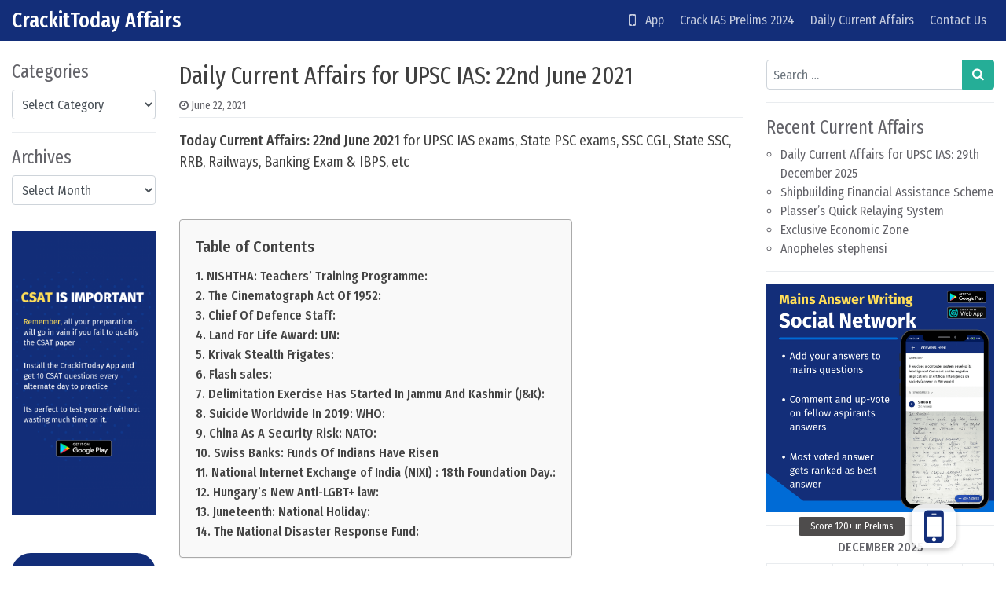

--- FILE ---
content_type: text/html; charset=UTF-8
request_url: https://crackittoday.com/daily-current-affairs/daily-current-affairs-for-upsc-ias-22nd-june-2021/
body_size: 23111
content:
<!DOCTYPE html>
<html lang="en-US">
<head>
	<meta charset="UTF-8">
	<meta name="viewport" content="width=device-width, initial-scale=1, shrink-to-fit=no">
	<link rel="profile" href="https://gmpg.org/xfn/11">
	<title>Daily Current Affairs for UPSC IAS: 22nd June 2021 &#8211; CrackitToday Affairs</title>
<meta name='robots' content='max-image-preview:large' />
<link rel='dns-prefetch' href='//stackpath.bootstrapcdn.com' />
<link rel='stylesheet' id='pt-cv-public-style-css' href='https://crackittoday.com/wp-content/plugins/content-views-query-and-display-post-page/public/assets/css/cv.css?ver=3.7.1' media='all' />
<link rel='stylesheet' id='wp-block-library-css' href='https://crackittoday.com/wp-includes/css/dist/block-library/style.min.css?ver=6.5.2' media='all' />
<style id='classic-theme-styles-inline-css'>
/*! This file is auto-generated */
.wp-block-button__link{color:#fff;background-color:#32373c;border-radius:9999px;box-shadow:none;text-decoration:none;padding:calc(.667em + 2px) calc(1.333em + 2px);font-size:1.125em}.wp-block-file__button{background:#32373c;color:#fff;text-decoration:none}
</style>
<link rel='stylesheet' id='buttonizer_frontend_style-css' href='https://crackittoday.com/wp-content/plugins/buttonizer-multifunctional-button/assets/legacy/frontend.css?v=9f851fb3203c740b13d66b2369b3636d&#038;ver=6.5.2' media='all' />
<link rel='stylesheet' id='buttonizer-icon-library-css' href='https://stackpath.bootstrapcdn.com/font-awesome/4.7.0/css/font-awesome.min.css?ver=6.5.2' media='all' />
<link rel='stylesheet' id='ez-toc-css' href='https://crackittoday.com/wp-content/plugins/easy-table-of-contents/assets/css/screen.min.css?ver=2.0.65' media='all' />
<style id='ez-toc-inline-css'>
div#ez-toc-container .ez-toc-title {font-size: 120%;}div#ez-toc-container .ez-toc-title {font-weight: 500;}div#ez-toc-container ul li {font-size: 95%;}div#ez-toc-container ul li {font-weight: 500;}div#ez-toc-container nav ul ul li {font-size: 90%;}
.ez-toc-container-direction {direction: ltr;}.ez-toc-counter ul{counter-reset: item ;}.ez-toc-counter nav ul li a::before {content: counters(item, ".", decimal) ". ";display: inline-block;counter-increment: item;flex-grow: 0;flex-shrink: 0;margin-right: .2em; float: left; }.ez-toc-widget-direction {direction: ltr;}.ez-toc-widget-container ul{counter-reset: item ;}.ez-toc-widget-container nav ul li a::before {content: counters(item, ".", decimal) ". ";display: inline-block;counter-increment: item;flex-grow: 0;flex-shrink: 0;margin-right: .2em; float: left; }
</style>
<link rel='stylesheet' id='simplenews-styles-css' href='https://crackittoday.com/wp-content/themes/simple-news/css/theme.min.css?ver=1.0.9.1659437669' media='all' />
<script src="https://crackittoday.com/wp-includes/js/jquery/jquery.min.js?ver=3.7.1" id="jquery-core-js"></script>
<script src="https://crackittoday.com/wp-includes/js/jquery/jquery-migrate.min.js?ver=3.4.1" id="jquery-migrate-js"></script>
<link rel="https://api.w.org/" href="https://crackittoday.com/wp-json/" /><link rel="alternate" type="application/json" href="https://crackittoday.com/wp-json/wp/v2/posts/11441" /><meta name="generator" content="WordPress 6.5.2" />
<link rel="canonical" href="https://crackittoday.com/daily-current-affairs/daily-current-affairs-for-upsc-ias-22nd-june-2021/" />
<link rel='shortlink' href='https://crackittoday.com/?p=11441' />
<link rel="alternate" type="application/json+oembed" href="https://crackittoday.com/wp-json/oembed/1.0/embed?url=https%3A%2F%2Fcrackittoday.com%2Fdaily-current-affairs%2Fdaily-current-affairs-for-upsc-ias-22nd-june-2021%2F" />
<link rel="alternate" type="text/xml+oembed" href="https://crackittoday.com/wp-json/oembed/1.0/embed?url=https%3A%2F%2Fcrackittoday.com%2Fdaily-current-affairs%2Fdaily-current-affairs-for-upsc-ias-22nd-june-2021%2F&#038;format=xml" />
		<script>
			( function() {
				window.onpageshow = function( event ) {
					// Defined window.wpforms means that a form exists on a page.
					// If so and back/forward button has been clicked,
					// force reload a page to prevent the submit button state stuck.
					if ( typeof window.wpforms !== 'undefined' && event.persisted ) {
						window.location.reload();
					}
				};
			}() );
		</script>
		<style type='text/css'>.rp4wp-related-posts ul{width:100%;padding:0; margin-top:10px; padding-left:10px float:left;}
.rp4wp-related-posts ul>li{list-style:none;padding:0;margin:0;padding-bottom:20px;clear:both;}
.rp4wp-related-posts ul>li>p{margin:0;padding:0;}
.rp4wp-related-posts ul>li>a{margin:0;padding:0; font-weight:500;    color: #e52d29;}
.rp4wp-related-post-image{width:35%;padding-right:25px;-moz-box-sizing:border-box;-webkit-box-sizing:border-box;box-sizing:border-box;float:left;}

.rp4wp-related-posts {  font-size: 18px; color: #404040; margin-top: 20px}
.rp4wp-related-post-content { color: #404040; }

.rp4wp-related-post-content>a { color: #e52d29; font-weight:500; padding-bottom:5px; }</style>
<meta name="mobile-web-app-capable" content="yes">
<meta name="apple-mobile-web-app-capable" content="yes">
<meta name="apple-mobile-web-app-title" content="CrackitToday Affairs - ">
<meta name="generator" content="Elementor 3.21.4; features: e_optimized_assets_loading, additional_custom_breakpoints; settings: css_print_method-external, google_font-enabled, font_display-auto">

<!-- BEGIN Clicky Analytics v2.2.3 Tracking - https://deconf.com/clicky-analytics-dashboard-wordpress/ -->
<script type="text/javascript">
  var clicky_custom = clicky_custom || {};
  clicky_custom.outbound_pattern = ['/go/','/out/'];
</script>

<script async src="//static.getclicky.com/101347421.js"></script>

<!-- END Clicky Analytics v2.2.3 Tracking - https://deconf.com/clicky-analytics-dashboard-wordpress/ -->

<link rel="icon" href="https://crackittoday.com/wp-content/uploads/2023/10/cropped-crkt-32x32.png" sizes="32x32" />
<link rel="icon" href="https://crackittoday.com/wp-content/uploads/2023/10/cropped-crkt-192x192.png" sizes="192x192" />
<link rel="apple-touch-icon" href="https://crackittoday.com/wp-content/uploads/2023/10/cropped-crkt-180x180.png" />
<meta name="msapplication-TileImage" content="https://crackittoday.com/wp-content/uploads/2023/10/cropped-crkt-270x270.png" />
		<style id="wp-custom-css">
			
#simplenewsTopBtn{
	display:none !important;
}

#simplenewsSearchBtn{
	display:none !important;
}


.bg-primary {
    background-color: #132e79 !important;
}

.grecaptcha-badge { 
visibility: hidden; 
}

.btn-primary, .wp-block-search button, input[type=submit] {
    color: #fff;
    background-color: #25ae97;
    border-color: #25ae97;
}

.daily-ca-layout
	.listing-item{
		margin-bottom:50px !important;
	}

.page-id-4531 .buttonizer{
	display:none !important;
}
.page-id-11181 .buttonizer{
	display:none !important;
}
.page-id-11132 .buttonizer{
	display:none !important;
}
.page-id-2872 .buttonizer{
	display:none !important;
}
.page-id-3051 .buttonizer{
	display:none !important;
}


.listing-item .awac-wrapper{
	display: none;
}

.byline{
	display:none
}

#ez-toc-container{
	margin-bottom:40px;
	padding:20px !important;
	font-size: 17px;
}
	.ez-toc-title-container{
		margin-bottom:10px
	}

/* .page-id-11181 #wrapper-navbar{
		display:none !important
}
.page-id-11132 #wrapper-navbar{
		display:none !important
}
.page-id-2872 #wrapper-navbar{
		display:none !important
}
.page-id-3051 #wrapper-navbar{
		display:none !important
} */

.entry-content li{
margin-bottom:7px;
margin-top: 7px	;
font-size: 18px;
}

.entry-content p{
font-size: 18px;
}

.entry-content{
	color:#404040;
}

.entry-title{
	color:#404040;
}

.bottomads{
	margin-top:30px;
	margin-bottom: 30px;
	border: 1px solid #aaa;
	background-color: #f9f9f9;
	border-radius:5px;
	padding:20px;
	padding-bottom: 0px !important;

}
.smartbanner{
	display:none
}
.single-post .smartbanner{
	display:block
}
.bottomads li{
	margin-top:0px;
	margin-bottom:0px;
}
.bottomads ul{
	margin-bottom:15px
}

#topbanner{
	margin-top: 10px
}
#bottombanner{
	margin-top: 30px;
	margin-bottom: 30px;
	//margin-left: -5px;
	//margin-right: -5px;
	
}

@media only screen and (min-width: 390px) {
	.share-button{
		max-width: 180px;
	}
}

@media only screen and (max-width: 390px) {
	.share-button{
		max-width: 150px;
	}
}
@media only screen and (max-width: 330px) {
	.share-button{
		max-width: 130px;
	}
}

@media only screen and (max-width: 480px) {
  .mobileonly{display: block;}
	.pconly{display: none;}
}
@media only screen and (min-width: 480px) {
   .mobileonly{display: none;}
	 .pconly{display: block;}
}
		</style>
		</head>

<body data-rsssl=1 class="post-template-default single single-post postid-11441 single-format-standard wp-embed-responsive text-break group-blog elementor-default elementor-kit-3732" itemscope itemtype="http://schema.org/WebSite">
<div class="site" id="page">

	<!-- ******************* The Navbar Area ******************* -->
	<div id="wrapper-navbar">

		<a class="skip-link sr-only sr-only-focusable" href="#content">Skip to content</a>

		<nav id="main-nav" class="navbar navbar-expand-xl navbar-dark bg-primary" aria-labelledby="main-nav-label">

		<h2 id="main-nav-label" class="sr-only">
			Main Navigation		</h2>

		<div class="container-fluid">

					<!-- Your site title as branding in the menu -->
					
						
							<div class="navbar-brand mr-0"><a rel="home" href="https://crackittoday.com/affairs" title="CrackitToday Affairs" itemprop="url">CrackitToday Affairs</a><span class="site-description"></span></div>

						
					<!-- end custom logo -->

				<button class="navbar-toggler" type="button" data-toggle="collapse" data-target="#navbarNavDropdown" aria-controls="navbarNavDropdown" aria-expanded="false" aria-label="Toggle navigation">
					<i class="fa fa-bars" aria-hidden="true"></i>
				</button>

				<!-- The WordPress Menu goes here -->
				<div id="navbarNavDropdown" class="collapse navbar-collapse"><ul id="main-menu" class="navbar-nav ml-auto"><li itemscope="itemscope" itemtype="https://www.schema.org/SiteNavigationElement" id="menu-item-4726" class="menu-item menu-item-type-custom menu-item-object-custom menu-item-home menu-item-4726 nav-item"><a title="   App" href="https://crackittoday.com" class="nav-link"><i class="fa fa-mobile fa-lg" aria-hidden="true"></i>   App</a></li>
<li itemscope="itemscope" itemtype="https://www.schema.org/SiteNavigationElement" id="menu-item-247" class="menu-item menu-item-type-post_type menu-item-object-post menu-item-247 nav-item"><a title="Crack IAS Prelims 2024" href="https://crackittoday.com/upsc/how-to-crack-ias-prelims-exam-2020-a-guide/" class="nav-link">Crack IAS Prelims 2024</a></li>
<li itemscope="itemscope" itemtype="https://www.schema.org/SiteNavigationElement" id="menu-item-471" class="menu-item menu-item-type-post_type menu-item-object-page menu-item-471 nav-item"><a title="Daily Current Affairs" href="https://crackittoday.com/today-current-affairs-for-upsc-in-english-2019-2020/" class="nav-link">Daily Current Affairs</a></li>
<li itemscope="itemscope" itemtype="https://www.schema.org/SiteNavigationElement" id="menu-item-72" class="menu-item menu-item-type-post_type menu-item-object-page menu-item-72 nav-item"><a title="Contact Us" href="https://crackittoday.com/contact-us/" class="nav-link">Contact Us</a></li>
</ul></div>
				<button type="button" id="simplenewsSearchBtn" aria-label="Open pop up search form" class="btn btn-primary btn-lg rounded-circle btn-fixed-btm d-md-none" data-toggle="modal" data-target="#simplenewsSearchModal">
					<i class="fa fa-search" aria-hidden="true"></i>
				</button>
				<!-- Modal -->
				<div class="modal fade" id="simplenewsSearchModal" tabindex="-1" aria-labelledby="simplenewsSearchModal" aria-hidden="true">
				  <div class="modal-dialog modal-dialog-centered">
				    <div class="modal-content">
				      <div class="modal-body p-2">
				        
<form method="get" id="searchmodal" action="https://crackittoday.com/" role="search">
	<label class="sr-only" for="sm">Pop up search form</label>
	<div class="input-group">
		<input class="field form-control" id="sm" name="s" type="text" aria-label="Search input" placeholder="Search &hellip;" value="">
		<span class="input-group-append">
			<button class="submit btn btn-primary" id="smsubmit" type="submit" aria-label="Search submit"><i class="fa fa-search" aria-hidden="true"></i></button>
		</span>
	</div>
</form>
				      </div>
				    </div>
				  </div>
				</div>

			</div><!-- .container -->

		</nav><!-- .site-navigation -->

	</div><!-- #wrapper-navbar end -->

	<div class="mobileonly" id='topbanner'> 
<a href="https://play.google.com/store/apps/details?id=com.crackittoday.upsc" target="_blank"> <img src="https://crackittoday.com/img/topbanner.png" alt="CrackitToday App"></a>
	</div>

<div class="wrapper" id="single-wrapper">

	<div class="container-fluid" id="content" tabindex="-1">

		<div class="row">

			<!-- Do the left sidebar check -->
			
<div class="col-sm-6 col-md-3 col-lg-2 widget-area order-2 order-md-1" id="left-sidebar" role="complementary">


<aside id="categories-2" class="widget mb-3 pb-3 border-bottom widget_categories"><h2 class="widget-title">Categories</h2><form action="https://crackittoday.com" method="get"><label class="screen-reader-text" for="cat">Categories</label><select  name='cat' id='cat' class='postform'>
	<option value='-1'>Select Category</option>
	<option class="level-0" value="221">Agriculture Current Affairs&nbsp;&nbsp;(313)</option>
	<option class="level-0" value="49">Arts Current Affairs&nbsp;&nbsp;(684)</option>
	<option class="level-0" value="1226">Banking Current Affairs&nbsp;&nbsp;(243)</option>
	<option class="level-0" value="4">Current Affairs&nbsp;&nbsp;(18,634)</option>
	<option class="level-0" value="11">Daily Current Affairs&nbsp;&nbsp;(1,872)</option>
	<option class="level-0" value="330">Defence Current Affairs&nbsp;&nbsp;(1,200)</option>
	<option class="level-0" value="56">Economics Current Affairs&nbsp;&nbsp;(2,363)</option>
	<option class="level-0" value="55">Environment Current Affairs&nbsp;&nbsp;(2,471)</option>
	<option class="level-0" value="178">Ethics Current Affairs&nbsp;&nbsp;(11)</option>
	<option class="level-0" value="53">Geography Current Affairs&nbsp;&nbsp;(1,372)</option>
	<option class="level-0" value="17">gkwiki&nbsp;&nbsp;(15)</option>
	<option class="level-0" value="52">History Current Affairs&nbsp;&nbsp;(323)</option>
	<option class="level-0" value="120">Important Awards&nbsp;&nbsp;(439)</option>
	<option class="level-0" value="220">Important Bills and Acts&nbsp;&nbsp;(29)</option>
	<option class="level-0" value="102">Important Dates&nbsp;&nbsp;(407)</option>
	<option class="level-0" value="134">Important Events&nbsp;&nbsp;(597)</option>
	<option class="level-0" value="384">Important Organisations&nbsp;&nbsp;(269)</option>
	<option class="level-0" value="66">Important Personalities&nbsp;&nbsp;(154)</option>
	<option class="level-0" value="136">Important Places&nbsp;&nbsp;(15)</option>
	<option class="level-0" value="123">Important Reports&nbsp;&nbsp;(829)</option>
	<option class="level-0" value="99">Important Scheme&nbsp;&nbsp;(1,147)</option>
	<option class="level-0" value="696">International News&nbsp;&nbsp;(136)</option>
	<option class="level-0" value="54">International Relationship Current Affairs&nbsp;&nbsp;(997)</option>
	<option class="level-0" value="10">JPSC&nbsp;&nbsp;(1)</option>
	<option class="level-0" value="50">Polity Current Affairs&nbsp;&nbsp;(1,274)</option>
	<option class="level-0" value="51">Science and Technology Current Affairs&nbsp;&nbsp;(3,804)</option>
	<option class="level-0" value="100">Sports Current Affairs&nbsp;&nbsp;(386)</option>
	<option class="level-0" value="5">Syllabus&nbsp;&nbsp;(1)</option>
	<option class="level-0" value="3">TestSeries&nbsp;&nbsp;(1)</option>
	<option class="level-0" value="7">UPSC&nbsp;&nbsp;(1)</option>
</select>
</form><script>
(function() {
	var dropdown = document.getElementById( "cat" );
	function onCatChange() {
		if ( dropdown.options[ dropdown.selectedIndex ].value > 0 ) {
			dropdown.parentNode.submit();
		}
	}
	dropdown.onchange = onCatChange;
})();
</script>
</aside><aside id="archives-2" class="widget mb-3 pb-3 border-bottom widget_archive"><h2 class="widget-title">Archives</h2>		<label class="screen-reader-text" for="archives-dropdown-2">Archives</label>
		<select id="archives-dropdown-2" name="archive-dropdown">
			
			<option value="">Select Month</option>
				<option value='https://crackittoday.com/2025/12/'> December 2025 &nbsp;(379)</option>
	<option value='https://crackittoday.com/2025/11/'> November 2025 &nbsp;(374)</option>
	<option value='https://crackittoday.com/2025/10/'> October 2025 &nbsp;(514)</option>
	<option value='https://crackittoday.com/2025/09/'> September 2025 &nbsp;(499)</option>
	<option value='https://crackittoday.com/2025/08/'> August 2025 &nbsp;(373)</option>
	<option value='https://crackittoday.com/2025/07/'> July 2025 &nbsp;(431)</option>
	<option value='https://crackittoday.com/2025/06/'> June 2025 &nbsp;(449)</option>
	<option value='https://crackittoday.com/2025/05/'> May 2025 &nbsp;(442)</option>
	<option value='https://crackittoday.com/2025/04/'> April 2025 &nbsp;(482)</option>
	<option value='https://crackittoday.com/2025/03/'> March 2025 &nbsp;(453)</option>
	<option value='https://crackittoday.com/2025/02/'> February 2025 &nbsp;(457)</option>
	<option value='https://crackittoday.com/2025/01/'> January 2025 &nbsp;(562)</option>
	<option value='https://crackittoday.com/2024/12/'> December 2024 &nbsp;(492)</option>
	<option value='https://crackittoday.com/2024/11/'> November 2024 &nbsp;(489)</option>
	<option value='https://crackittoday.com/2024/10/'> October 2024 &nbsp;(449)</option>
	<option value='https://crackittoday.com/2024/09/'> September 2024 &nbsp;(431)</option>
	<option value='https://crackittoday.com/2024/08/'> August 2024 &nbsp;(408)</option>
	<option value='https://crackittoday.com/2024/07/'> July 2024 &nbsp;(356)</option>
	<option value='https://crackittoday.com/2024/06/'> June 2024 &nbsp;(356)</option>
	<option value='https://crackittoday.com/2024/05/'> May 2024 &nbsp;(353)</option>
	<option value='https://crackittoday.com/2024/04/'> April 2024 &nbsp;(296)</option>
	<option value='https://crackittoday.com/2024/03/'> March 2024 &nbsp;(291)</option>
	<option value='https://crackittoday.com/2024/02/'> February 2024 &nbsp;(288)</option>
	<option value='https://crackittoday.com/2024/01/'> January 2024 &nbsp;(313)</option>
	<option value='https://crackittoday.com/2023/12/'> December 2023 &nbsp;(348)</option>
	<option value='https://crackittoday.com/2023/11/'> November 2023 &nbsp;(312)</option>
	<option value='https://crackittoday.com/2023/10/'> October 2023 &nbsp;(313)</option>
	<option value='https://crackittoday.com/2023/09/'> September 2023 &nbsp;(318)</option>
	<option value='https://crackittoday.com/2023/08/'> August 2023 &nbsp;(337)</option>
	<option value='https://crackittoday.com/2023/07/'> July 2023 &nbsp;(298)</option>
	<option value='https://crackittoday.com/2023/06/'> June 2023 &nbsp;(286)</option>
	<option value='https://crackittoday.com/2023/05/'> May 2023 &nbsp;(300)</option>
	<option value='https://crackittoday.com/2023/04/'> April 2023 &nbsp;(292)</option>
	<option value='https://crackittoday.com/2023/03/'> March 2023 &nbsp;(320)</option>
	<option value='https://crackittoday.com/2023/02/'> February 2023 &nbsp;(310)</option>
	<option value='https://crackittoday.com/2023/01/'> January 2023 &nbsp;(299)</option>
	<option value='https://crackittoday.com/2022/12/'> December 2022 &nbsp;(275)</option>
	<option value='https://crackittoday.com/2022/11/'> November 2022 &nbsp;(252)</option>
	<option value='https://crackittoday.com/2022/10/'> October 2022 &nbsp;(236)</option>
	<option value='https://crackittoday.com/2022/09/'> September 2022 &nbsp;(264)</option>
	<option value='https://crackittoday.com/2022/08/'> August 2022 &nbsp;(269)</option>
	<option value='https://crackittoday.com/2022/07/'> July 2022 &nbsp;(294)</option>
	<option value='https://crackittoday.com/2022/06/'> June 2022 &nbsp;(312)</option>
	<option value='https://crackittoday.com/2022/05/'> May 2022 &nbsp;(298)</option>
	<option value='https://crackittoday.com/2022/04/'> April 2022 &nbsp;(320)</option>
	<option value='https://crackittoday.com/2022/03/'> March 2022 &nbsp;(303)</option>
	<option value='https://crackittoday.com/2022/02/'> February 2022 &nbsp;(298)</option>
	<option value='https://crackittoday.com/2022/01/'> January 2022 &nbsp;(304)</option>
	<option value='https://crackittoday.com/2021/12/'> December 2021 &nbsp;(274)</option>
	<option value='https://crackittoday.com/2021/11/'> November 2021 &nbsp;(256)</option>
	<option value='https://crackittoday.com/2021/10/'> October 2021 &nbsp;(258)</option>
	<option value='https://crackittoday.com/2021/09/'> September 2021 &nbsp;(315)</option>
	<option value='https://crackittoday.com/2021/08/'> August 2021 &nbsp;(287)</option>
	<option value='https://crackittoday.com/2021/07/'> July 2021 &nbsp;(319)</option>
	<option value='https://crackittoday.com/2021/06/'> June 2021 &nbsp;(352)</option>
	<option value='https://crackittoday.com/2021/05/'> May 2021 &nbsp;(288)</option>
	<option value='https://crackittoday.com/2021/04/'> April 2021 &nbsp;(270)</option>
	<option value='https://crackittoday.com/2021/03/'> March 2021 &nbsp;(283)</option>
	<option value='https://crackittoday.com/2021/02/'> February 2021 &nbsp;(297)</option>
	<option value='https://crackittoday.com/2021/01/'> January 2021 &nbsp;(142)</option>
	<option value='https://crackittoday.com/2020/12/'> December 2020 &nbsp;(27)</option>
	<option value='https://crackittoday.com/2020/11/'> November 2020 &nbsp;(25)</option>
	<option value='https://crackittoday.com/2020/10/'> October 2020 &nbsp;(24)</option>
	<option value='https://crackittoday.com/2020/09/'> September 2020 &nbsp;(27)</option>
	<option value='https://crackittoday.com/2020/08/'> August 2020 &nbsp;(27)</option>
	<option value='https://crackittoday.com/2020/07/'> July 2020 &nbsp;(25)</option>
	<option value='https://crackittoday.com/2020/06/'> June 2020 &nbsp;(26)</option>
	<option value='https://crackittoday.com/2020/05/'> May 2020 &nbsp;(25)</option>
	<option value='https://crackittoday.com/2020/04/'> April 2020 &nbsp;(27)</option>
	<option value='https://crackittoday.com/2020/03/'> March 2020 &nbsp;(25)</option>
	<option value='https://crackittoday.com/2020/02/'> February 2020 &nbsp;(30)</option>
	<option value='https://crackittoday.com/2020/01/'> January 2020 &nbsp;(36)</option>
	<option value='https://crackittoday.com/2019/12/'> December 2019 &nbsp;(24)</option>
	<option value='https://crackittoday.com/2019/11/'> November 2019 &nbsp;(1)</option>
	<option value='https://crackittoday.com/2019/08/'> August 2019 &nbsp;(1)</option>
	<option value='https://crackittoday.com/2019/02/'> February 2019 &nbsp;(2)</option>

		</select>

			<script>
(function() {
	var dropdown = document.getElementById( "archives-dropdown-2" );
	function onSelectChange() {
		if ( dropdown.options[ dropdown.selectedIndex ].value !== '' ) {
			document.location.href = this.options[ this.selectedIndex ].value;
		}
	}
	dropdown.onchange = onSelectChange;
})();
</script>
</aside><aside id="block-12" class="widget mb-3 pb-3 border-bottom widget_block widget_media_image">
<figure class="wp-block-image size-large"><img fetchpriority="high" fetchpriority="high" decoding="async" width="520" height="1024" src="https://crackittoday.com/wp-content/uploads/2023/04/csattest-520x1024.png" alt="" class="wp-image-57558" srcset="https://crackittoday.com/wp-content/uploads/2023/04/csattest-520x1024.png 520w, https://crackittoday.com/wp-content/uploads/2023/04/csattest-152x300.png 152w, https://crackittoday.com/wp-content/uploads/2023/04/csattest-768x1512.png 768w, https://crackittoday.com/wp-content/uploads/2023/04/csattest-780x1536.png 780w, https://crackittoday.com/wp-content/uploads/2023/04/csattest.png 800w" sizes="(max-width: 520px) 100vw, 520px" /></figure>
</aside><aside id="block-11" class="widget mb-3 pb-3 border-bottom widget_block">
<div class="wp-block-buttons is-content-justification-center is-layout-flex wp-container-core-buttons-is-layout-1 wp-block-buttons-is-layout-flex">
<div class="wp-block-button has-custom-width wp-block-button__width-100 has-custom-font-size is-style-fill has-medium-font-size"><a class="wp-block-button__link has-background" href="https://crackittoday.com" style="border-radius:38px;background-color:#132e79" target="_blank" rel="noreferrer noopener">Get Started</a></div>
</div>
</aside>
</div><!-- #left-sidebar -->

<div class="col col-sm-12 col-md order-1 order-md-2 order-lg-1 content-area" id="primary">

			<main class="site-main" id="main">

				
<article class="post-11441 post type-post status-publish format-standard hentry category-daily-current-affairs" id="post-11441">

	<header class="entry-header">

		<h1 class="entry-title">Daily Current Affairs for UPSC IAS: 22nd June 2021</h1>
		<div class="entry-meta border-bottom pb-1 mb-3 small">

			<span class="posted-on mr-2"><i class="fa fa-clock-o" aria-hidden="true"></i> <a href="https://crackittoday.com/daily-current-affairs/daily-current-affairs-for-upsc-ias-22nd-june-2021/" rel="bookmark"><time class="entry-date published updated" datetime="2021-06-22T20:06:39+00:00">June 22, 2021</time></a></span><span class="byline"><i class="fa fa-user-circle-o" aria-hidden="true"></i> <span class="author vcard"><a class="url fn n" href="https://crackittoday.com/author/admin/">CrackitToday</a></span></span>
		</div>

	</header>

	
	<div class="entry-content">

		<p><strong>Today Current Affairs: 22nd June 2021</strong> for UPSC IAS exams, State PSC exams, SSC CGL, State SSC, RRB, Railways, Banking Exam &amp; IBPS, etc</p>
<p>&nbsp;</p>
<div class="daily-ca-layout"><div class="listing-item"><div class="content"><div id="ez-toc-container" class="ez-toc-v2_0_65 counter-hierarchy ez-toc-counter ez-toc-grey ez-toc-container-direction">
<div class="ez-toc-title-container">
<p class="ez-toc-title " >Table of Contents</p>
<span class="ez-toc-title-toggle"></span></div>
<nav><ul class='ez-toc-list ez-toc-list-level-1 ' ><li class='ez-toc-page-1 ez-toc-heading-level-3'><a class="ez-toc-link ez-toc-heading-1" href="#NISHTHA_Teachers_Training_Programme" title="NISHTHA: Teachers’ Training Programme:">NISHTHA: Teachers’ Training Programme:</a></li><li class='ez-toc-page-1 ez-toc-heading-level-3'><a class="ez-toc-link ez-toc-heading-2" href="#The_Cinematograph_Act_Of_1952" title="The Cinematograph Act Of 1952:">The Cinematograph Act Of 1952:</a></li><li class='ez-toc-page-1 ez-toc-heading-level-3'><a class="ez-toc-link ez-toc-heading-3" href="#Chief_Of_Defence_Staff" title="Chief Of Defence Staff:">Chief Of Defence Staff:</a></li><li class='ez-toc-page-1 ez-toc-heading-level-3'><a class="ez-toc-link ez-toc-heading-4" href="#Land_For_Life_Award_UN" title="Land For Life Award: UN:">Land For Life Award: UN:</a></li><li class='ez-toc-page-1 ez-toc-heading-level-3'><a class="ez-toc-link ez-toc-heading-5" href="#Krivak_Stealth_Frigates" title="Krivak Stealth Frigates:">Krivak Stealth Frigates:</a></li><li class='ez-toc-page-1 ez-toc-heading-level-3'><a class="ez-toc-link ez-toc-heading-6" href="#Flash_sales" title="Flash sales:">Flash sales:</a></li><li class='ez-toc-page-1 ez-toc-heading-level-3'><a class="ez-toc-link ez-toc-heading-7" href="#Delimitation_Exercise_Has_Started_In_Jammu_And_Kashmir_J_K" title="Delimitation Exercise Has Started In Jammu And Kashmir (J&amp;K):">Delimitation Exercise Has Started In Jammu And Kashmir (J&amp;K):</a></li><li class='ez-toc-page-1 ez-toc-heading-level-3'><a class="ez-toc-link ez-toc-heading-8" href="#Suicide_Worldwide_In_2019_WHO" title="Suicide Worldwide In 2019: WHO:">Suicide Worldwide In 2019: WHO:</a></li><li class='ez-toc-page-1 ez-toc-heading-level-3'><a class="ez-toc-link ez-toc-heading-9" href="#China_As_A_Security_Risk_NATO" title="China As A Security Risk: NATO:">China As A Security Risk: NATO:</a></li><li class='ez-toc-page-1 ez-toc-heading-level-3'><a class="ez-toc-link ez-toc-heading-10" href="#Swiss_Banks_Funds_Of_Indians_Have_Risen" title="Swiss Banks: Funds Of Indians Have Risen">Swiss Banks: Funds Of Indians Have Risen</a></li><li class='ez-toc-page-1 ez-toc-heading-level-3'><a class="ez-toc-link ez-toc-heading-11" href="#National_Internet_Exchange_of_India_NIXI_18th_Foundation_Day" title="National Internet Exchange of India (NIXI) : 18th Foundation Day.:">National Internet Exchange of India (NIXI) : 18th Foundation Day.:</a></li><li class='ez-toc-page-1 ez-toc-heading-level-3'><a class="ez-toc-link ez-toc-heading-12" href="#Hungarys_New_Anti-LGBT_law" title="Hungary’s New Anti-LGBT+ law:">Hungary’s New Anti-LGBT+ law:</a></li><li class='ez-toc-page-1 ez-toc-heading-level-3'><a class="ez-toc-link ez-toc-heading-13" href="#Juneteenth_National_Holiday" title="Juneteenth: National Holiday:">Juneteenth: National Holiday:</a></li><li class='ez-toc-page-1 ez-toc-heading-level-3'><a class="ez-toc-link ez-toc-heading-14" href="#The_National_Disaster_Response_Fund" title="The National Disaster Response Fund:">The National Disaster Response Fund:</a></li></ul></nav></div>
<h3><span class="ez-toc-section" id="NISHTHA_Teachers_Training_Programme"></span>NISHTHA: Teachers’ Training Programme:<span class="ez-toc-section-end"></span></h3>
<p><img decoding="async" class="size-medium wp-image-11409 aligncenter" src="https://crackittoday.com/wp-content/uploads/2021/06/download-7-3-300x69.jpg" alt="" width="300" height="69" srcset="https://crackittoday.com/wp-content/uploads/2021/06/download-7-3-300x69.jpg 300w, https://crackittoday.com/wp-content/uploads/2021/06/download-7-3.jpg 467w" sizes="(max-width: 300px) 100vw, 300px" /></p>
<p><strong>Ministry of Tribal Affairs and NCERT come together on a joint mission for NISHTHA Capacity Building Programme for Eklavya Model Residential Schools (EMRSs) Teachers and Principals.</strong></p>
<ul>
<li>National Initiative for School Heads and Teachers Holistic Advancement (NISHTHA) is a national mission to improve learning outcomes at the elementary level.</li>
<li>This is done through integrated teacher training.</li>
<li>It is the largest teachers’ training programme of its kind in the world.</li>
<li>It has been launched under the Centrally Sponsored Scheme of Samagra Shiksha in 2109-20.</li>
<li>Objective: To motivate and equip teachers to encourage and foster critical thinking in students and also teachers will get awareness and develop their skills on various aspects.</li>
<li>Training will be conducted directly by 33120 Key Resource Persons (KRPs) and State Resource Persons (SRP) identified by the State and UTs, who will in turn be trained by 120 National Resource Persons identified from National Council of Educational Research and Training (NCERT), National Institute of Educational Planning and Administration (NIEPA).</li>
</ul>
<div class="awac-wrapper"><div class="awac widget black-studio-tinymce-10"><div class="textwidget"><p><a href="https://crackittoday.page.link/QhnR" target="_blank" rel="noopener"><strong>...Read more on our test console</strong></a></p>
</div></div></div><!-- CONTENT END 2 -->
</div></div><div class="listing-item"><div class="content"><h3><span class="ez-toc-section" id="The_Cinematograph_Act_Of_1952"></span>The Cinematograph Act Of 1952:<span class="ez-toc-section-end"></span></h3>
<p><img decoding="async" class="size-medium wp-image-11408 aligncenter" src="https://crackittoday.com/wp-content/uploads/2021/06/Cinematograph-Act-300x300.jpg" alt="" width="300" height="300" srcset="https://crackittoday.com/wp-content/uploads/2021/06/Cinematograph-Act-300x300.jpg 300w, https://crackittoday.com/wp-content/uploads/2021/06/Cinematograph-Act-150x150.jpg 150w, https://crackittoday.com/wp-content/uploads/2021/06/Cinematograph-Act.jpg 500w" sizes="(max-width: 300px) 100vw, 300px" /></p>
<p><strong>The draft was recently released by the Centre. It seeks to amend the Cinematograph Act of 1952.</strong></p>
<p><strong>Key Provisions:</strong></p>
<ul>
<li>Revision of certification: This provision will give the Centre “revisionary powers” and enable it to “re-examine” films already cleared by the Central Board of Film Certification (CBFC).</li>
<li>It seeks to introduce age-based categorisation and classification. It proposes to divide the existing categories (U, U/A and A) into further age-based groups: U/A 7+, U/A 13+ and U/A 16+.</li>
<li>At present, there are no enabling provisions to check film piracy. Violation shall be punishable with imprisonment and fine.</li>
<li>Eternal certificate: It proposes to certify films for perpetuity. Currently a certificate issued by the CBFC is valid only for 10 years.</li>
</ul>
<div class="awac-wrapper"><div class="awac widget black-studio-tinymce-10"><div class="textwidget"><p><a href="https://crackittoday.page.link/QhnR" target="_blank" rel="noopener"><strong>...Read more on our test console</strong></a></p>
</div></div></div><!-- CONTENT END 4 -->
</div></div><div class="listing-item"><div class="content"><h3><span class="ez-toc-section" id="Chief_Of_Defence_Staff"></span>Chief Of Defence Staff:<span class="ez-toc-section-end"></span></h3>
<p><img loading="lazy" loading="lazy" decoding="async" class="size-full wp-image-11407 aligncenter" src="https://crackittoday.com/wp-content/uploads/2021/06/download-6-4.jpg" alt="" width="242" height="208" /></p>
<p><strong>Chief of Defence Staff to chair important meeting to sort out issues on theatre command.</strong></p>
<ul>
<li>The meeting is called to iron out the differences on issue of the structure of the Theatre Commands.</li>
<li>The war fighting structure of the Armed Forces (Army, Air Force and Navy) is being reorganised into theatre commands with an aim to have the assets of all three forces under one commander responsible for all operations under his theatre.</li>
<li>At present, the three armed forces have together 17 commands with Army and Air Force having seven commands each and Navy has three commands.</li>
<li>Read this to know more about theatre commands.</li>
</ul>
<p><strong>About CDS:</strong></p>
<ul>
<li>He will be the single-point military adviser to the government as suggested by the Kargil Review Committee in 1999.</li>
<li>He will be a Four-star General.</li>
<li>CDS acts as the permanent Chairman of the Chiefs of Staff Committee which will also have three service chiefs as members.</li>
<li>His core function will be to foster greater operational synergy between the three service branches of the Indian military and keep inter-service frictions to a minimum.</li>
</ul>
<div class="awac-wrapper"><div class="awac widget black-studio-tinymce-10"><div class="textwidget"><p><a href="https://crackittoday.page.link/QhnR" target="_blank" rel="noopener"><strong>...Read more on our test console</strong></a></p>
</div></div></div><!-- CONTENT END 6 -->
</div></div><div class="listing-item"><div class="content"><h3><span class="ez-toc-section" id="Land_For_Life_Award_UN"></span>Land For Life Award: UN:<span class="ez-toc-section-end"></span></h3>
<p><img loading="lazy" loading="lazy" decoding="async" class="size-full wp-image-11406 aligncenter" src="https://crackittoday.com/wp-content/uploads/2021/06/download-5-3.jpg" alt="" width="275" height="183" /></p>
<p><strong>Shyam Sundar Jyani, a Rajasthan-based climate activist, has won the prestigious United Nations&#8217; Land for Life Award for his environment conservation concept, Familial Forestry.</strong></p>
<ul>
<li>The winner was announced on 17th June 2021 which is the World Day to Combat Desertification and Drought.</li>
<li>Familial Forestry means transferring the care of the tree and environment in the family so that a tree becomes a part of the family&#8217;s consciousness.</li>
<li>Every two years, the United Nations Convention to Combat Desertification (UNCCD) organizes the Land for Life Award.</li>
<li>The Award recognizes excellence and innovation in efforts towards land in balance.</li>
<li>The past editions shed light on inspiring initiatives of recovery and restoration of degraded landscapes worldwide.</li>
<li>They all made a significant contribution towards achieving Sustainable Development Goal (SDG) 15: &#8220;Life on Land&#8221;, in particular Target 15.3 Land Degradation Neutrality (LDN).</li>
<li>This year the award will put the spotlight on individuals/organizations that made an outstanding contribution to land degradation neutrality on a large scale.</li>
<li>Which means with long-term changes and dedicated actions for 25 years or longer and remarkable positive impacts on land, people, communities, and society.</li>
</ul>
<div class="awac-wrapper"><div class="awac widget black-studio-tinymce-10"><div class="textwidget"><p><a href="https://crackittoday.page.link/QhnR" target="_blank" rel="noopener"><strong>...Read more on our test console</strong></a></p>
</div></div></div><!-- CONTENT END 8 -->
</div></div><div class="listing-item"><div class="content"><h3><span class="ez-toc-section" id="Krivak_Stealth_Frigates"></span>Krivak Stealth Frigates:<span class="ez-toc-section-end"></span></h3>
<p><img loading="lazy" loading="lazy" decoding="async" class="size-medium wp-image-11405 aligncenter" src="https://crackittoday.com/wp-content/uploads/2021/06/download-4-4-300x150.jpg" alt="" width="300" height="150" srcset="https://crackittoday.com/wp-content/uploads/2021/06/download-4-4-300x150.jpg 300w, https://crackittoday.com/wp-content/uploads/2021/06/download-4-4.jpg 318w" sizes="(max-width: 300px) 100vw, 300px" /></p>
<p><strong>The Vice-Chief of the Naval Staff has inaugurated the construction of the second frigate of the Krivak or Talwar class.</strong></p>
<ul>
<li>The construction of the first ship was laid in January, 2021. It would be delivered in 2026 and the second ship after six months.</li>
<li>The Krivak class stealth ships are being built with technology transfer from Russia by Goa Shipyard Ltd. (GSL) under ‘Make in India’. Engines for the ships are supplied by Ukraine.</li>
<li>In October 2016, India and Russia signed an Inter-Governmental Agreement (IGA) for four Krivak or Talwar stealth frigates.</li>
<li>The first two frigates will be built in Yantar Shipyard, in Kaliningrad, Russia. The following two will be built in GSL.</li>
<li>The new Krivak frigates will have the same engines and armament configuration as Yantar’s last three frigates &#8211; INS Teg, Tarkash and Trikand.</li>
<li>These will be armed with BrahMos anti-ship and land attack missiles</li>
<li>They are primarily used to accomplish a wide variety of naval missions such as finding and eliminating enemy submarines and large surface ships.</li>
</ul>
<p><strong>Existing Frigates:</strong></p>
<ul>
<li>The navy already operates six Krivak III frigates. The first three joined the fleet between June 2003 and April 2004, followed by another three between April 2012 and June 2013. With the current contract, the navy will operate 10 Krivak frigates.</li>
</ul>
<div class="awac-wrapper"><div class="awac widget black-studio-tinymce-10"><div class="textwidget"><p><a href="https://crackittoday.page.link/QhnR" target="_blank" rel="noopener"><strong>...Read more on our test console</strong></a></p>
</div></div></div><!-- CONTENT END 10 -->
</div></div><div class="listing-item"><div class="content"><h3><span class="ez-toc-section" id="Flash_sales"></span>Flash sales:<span class="ez-toc-section-end"></span></h3>
<p><img loading="lazy" loading="lazy" decoding="async" class="size-medium wp-image-11404 aligncenter" src="https://crackittoday.com/wp-content/uploads/2021/06/NKV-Ecommerce-300x187.jpg" alt="" width="300" height="187" srcset="https://crackittoday.com/wp-content/uploads/2021/06/NKV-Ecommerce-300x187.jpg 300w, https://crackittoday.com/wp-content/uploads/2021/06/NKV-Ecommerce-1024x639.jpg 1024w, https://crackittoday.com/wp-content/uploads/2021/06/NKV-Ecommerce-768x479.jpg 768w, https://crackittoday.com/wp-content/uploads/2021/06/NKV-Ecommerce.jpg 1200w" sizes="(max-width: 300px) 100vw, 300px" /></p>
<p><strong>The government proposed changes to the Consumer Protection (e-commerce) Rules 2020, banning all “flash sales” in order to monitor the deep discounts offered on e-commerce websites.</strong></p>
<ul>
<li>Conventional flash sales by third party sellers are not banned on e-commerce platforms but only the predatory ones.</li>
<li>Small businesses complain of misuse of market dominance and deep discounting by e-commerce marketplaces such as Amazon and Flipkart.</li>
<li>The Ministry of Consumer Affairs has been receiving complaints against widespread cheating and unfair trade practices being observed in the e-commerce ecosystem.</li>
<li>Certain e-commerce entities are engaging in limiting consumer choice by indulging in ‘back to back’ or ‘flash’ sales wherein one seller on a platform does not carry any inventory or order fulfilment capability but merely places a ‘flash or back to back’ order with another seller controlled by platform.</li>
</ul>
<p><strong>E-Commerce:</strong></p>
<ul>
<li>Electronic commerce or e-commerce is a business model that lets firms and individuals buy and sell things over the Internet.</li>
<li>Propelled by rising smartphone penetration, the launch of 4G networks and increasing consumer wealth, the Indian e-commerce market is expected to grow to USD 200 billion by 2026 from USD 38.5 billion in 2017.</li>
<li>The Indian e-commerce industry has been on an upward growth trajectory and is expected to surpass the US to become the second-largest e-commerce market in the world by 2034.</li>
</ul>
<div class="awac-wrapper"><div class="awac widget black-studio-tinymce-10"><div class="textwidget"><p><a href="https://crackittoday.page.link/QhnR" target="_blank" rel="noopener"><strong>...Read more on our test console</strong></a></p>
</div></div></div><!-- CONTENT END 12 -->
</div></div><div class="listing-item"><div class="content"><h3><span class="ez-toc-section" id="Delimitation_Exercise_Has_Started_In_Jammu_And_Kashmir_J_K"></span>Delimitation Exercise Has Started In Jammu And Kashmir (J&amp;K):<span class="ez-toc-section-end"></span></h3>
<p><img loading="lazy" loading="lazy" decoding="async" class="size-full wp-image-11403 aligncenter" src="https://crackittoday.com/wp-content/uploads/2021/06/download-3-4.jpg" alt="" width="284" height="177" /></p>
<p><strong>The completion of the delimitation exercise will mark the political process in the Union Territory (UT) that has been under Centre’s rule since June 2018.</strong></p>
<ul>
<li>The delimitation exercise in J&amp;K in the past has been slightly different from those in the rest of the country because of the region&#8217;s special status.</li>
<li>The delimitation of Lok Sabha seats was then governed by the Indian Constitution in J&amp;K, but the delimitation of Assembly seats was governed separately by the Jammu and Kashmir Constitution and Jammu and Kashmir Representation of the People Act, 1957.</li>
<li>However, Jammu and Kashmir lost its special status and was divided into two Union Territories (J&amp;K and Ladakh) after the abrogation of its special status under Article 370, on 5th August, 2019.</li>
<li>Following this, a special delimitation commission was constituted on 6th March, 2020 to carve out Assembly and Parliament seats in the UT.</li>
</ul>
<p><strong>Delimitation:</strong></p>
<ul>
<li>Delimitation is the act of fixing or redrawing the limits or boundaries of territorial constituencies (Assembly or Lok Sabha seat) in a country or a province having a legislative body, as per the Election Commission.</li>
<li>The delimitation exercise is carried out by an independent high-powered panel known as the Delimitation Commission whose orders have the force of law and cannot be questioned by any court.</li>
<li>The exercise has been carried out over the years to redefine the area of a constituency-based on its population size (based on the last Census).</li>
<li>Aside from changing the limits of a constituency, the process may result in change in the number of seats in a state.</li>
<li>This exercise also involves reservation of Assembly seats for Scheduled Castes (SCs) and Scheduled Tribes (STs) in accordance with the Constitution.</li>
<li>Aim: The key aim is to have equal representation to equal segments of the population in order to ensure a fair division of geographical areas so that all political parties or candidates contesting elections have a level playing field in terms of a number of voters.</li>
</ul>
<div class="awac-wrapper"><div class="awac widget black-studio-tinymce-10"><div class="textwidget"><p><a href="https://crackittoday.page.link/QhnR" target="_blank" rel="noopener"><strong>...Read more on our test console</strong></a></p>
</div></div></div><!-- CONTENT END 14 -->
</div></div><div class="listing-item"><div class="content"><h3><span class="ez-toc-section" id="Suicide_Worldwide_In_2019_WHO"></span>Suicide Worldwide In 2019: WHO:<span class="ez-toc-section-end"></span></h3>
<p><img loading="lazy" loading="lazy" decoding="async" class="size-medium wp-image-2235 aligncenter" src="https://crackittoday.com/wp-content/uploads/2020/04/who-286x300.jpg" alt="" width="286" height="300" srcset="https://crackittoday.com/wp-content/uploads/2020/04/who-286x300.jpg 286w, https://crackittoday.com/wp-content/uploads/2020/04/who-976x1024.jpg 976w, https://crackittoday.com/wp-content/uploads/2020/04/who-768x805.jpg 768w, https://crackittoday.com/wp-content/uploads/2020/04/who.jpg 1192w" sizes="(max-width: 286px) 100vw, 286px" /></p>
<p><strong>A report titled Suicide worldwide in 2019 was published by the World Health Organization (WHO).</strong></p>
<ul>
<li>Suicide is defined as death caused by self-directed injurious behavior with intent to die as a result of the behavior.</li>
</ul>
<p><strong>Suicides in 2019:</strong></p>
<ul>
<li>The Covid-19-pandemic has increased mental stress globally. However a crisis was already in place in 2019. Approximately 7,03,000 people or one in a 100, died by suicide in 2019.</li>
<li>The global age-standardized suicide rate was 9.0 per 1,00,000 population for 2019.</li>
<li>Many of these were young people. More than half of global suicides (58%) occurred before the age of 50 years. Suicide was the fourth-leading cause of death among young people aged 15-29 globally in 2019.</li>
<li>Some 77% of global suicides in 2019 occurred in low- and middle-income countries.</li>
</ul>
<p><strong>Regional Data :</strong></p>
<ul>
<li>Africa, Europe and South-East Asia recorded suicide rates higher than the global average.</li>
<li>This number was highest in the Africa region (11.2) followed by Europe (10.5) and South-East Asia (10.2).</li>
<li>In 20 years (2000-2019), the global suicide rate had decreased by 36%.</li>
<li>The decrease ranged from 17% in the Eastern Mediterranean Region to 47% in the European Region and 49% in the Western The Region of the Americas recorded a substantial 17% increase in the suicide rate during the same period and has been an exception.</li>
</ul>
<p><strong>Suicides in India:</strong></p>
<ul>
<li>India has the highest suicide rate in the Southeast Asian region.</li>
<li>A total of 1,34,516 cases of suicide were reported in 2018 in India, according to the National Crime Records Bureau.</li>
<li>While the rate of suicide was 9.9 in 2017, it increased to 10.2 in 2018.</li>
</ul>
<div class="awac-wrapper"><div class="awac widget black-studio-tinymce-10"><div class="textwidget"><p><a href="https://crackittoday.page.link/QhnR" target="_blank" rel="noopener"><strong>...Read more on our test console</strong></a></p>
</div></div></div><!-- CONTENT END 16 -->
</div></div><div class="listing-item"><div class="content"><h3><span class="ez-toc-section" id="China_As_A_Security_Risk_NATO"></span>China As A Security Risk: NATO:<span class="ez-toc-section-end"></span></h3>
<p><img loading="lazy" loading="lazy" decoding="async" class="size-medium wp-image-11025 aligncenter" src="https://crackittoday.com/wp-content/uploads/2021/06/8aeb68a1-e126-4f7c-b5b6-fa1d90f2ac8e-AP_Belgium_NATO_Summit-300x206.jpg" alt="" width="300" height="206" srcset="https://crackittoday.com/wp-content/uploads/2021/06/8aeb68a1-e126-4f7c-b5b6-fa1d90f2ac8e-AP_Belgium_NATO_Summit-300x206.jpg 300w, https://crackittoday.com/wp-content/uploads/2021/06/8aeb68a1-e126-4f7c-b5b6-fa1d90f2ac8e-AP_Belgium_NATO_Summit-768x528.jpg 768w, https://crackittoday.com/wp-content/uploads/2021/06/8aeb68a1-e126-4f7c-b5b6-fa1d90f2ac8e-AP_Belgium_NATO_Summit.jpg 980w" sizes="(max-width: 300px) 100vw, 300px" /></p>
<p><strong>The recently held North Atlantic Treaty Organization (NATO) summit for the first time has explicitly described China as a security risk.</strong></p>
<ul>
<li>The other two threats identified by the NATO &#8216;declaration&#8217; are Russia and terrorism.</li>
</ul>
<p><strong>North Atlantic Treaty Organization’s (NATO):</strong></p>
<ul>
<li>Formation: NATO was established by the North Atlantic Treaty (also called the Washington Treaty) of 4th April, 1949, by the United States, Canada, and several Western European nations to provide collective security against the Soviet Union.</li>
<li>It is headquartered at Brussels, Belgium.</li>
<li>Political and Military Alliance: NATO&#8217;s primary goals are the collective defence of its members and the maintenance of a democratic peace in the North Atlantic area.</li>
<li>The collective defence principle enshrined in NATO’s Article V states that “an attack against one ally is considered as an attack against all allies”.</li>
<li>NATO’s Forces: NATO has a military and civilian headquarters and an integrated military command structure but very few forces or assets are exclusively its own.</li>
</ul>
<p><strong>NATO leaders declared China a constant security challenge and said the Chinese are working to undermine global order.</strong></p>
<ul>
<li>This is in sync with US President efforts to get allies to speak out with a more unified voice against China’s trade, military and human rights practices.</li>
<li>The US’ growing conviction is that China is a threat to its global supremacy and must be contained.</li>
<li>However, both France and Germany sought to put some distance between NATO’s official position and their own perception of China.</li>
<li>NATO’s European member states may view China as an economic rival and adversary, but they are unconvinced by the American line that it is an outright security threat.</li>
</ul>
<p><strong>China&#8217;s Stand: It has urged NATO to “view China’s development rationally, stop exaggerating various forms of ‘China threat theory’ and not to use China’s legitimate interests and legal rights as excuses for manipulating group politics artificially creating confrontations”.</strong></p>
<div class="awac-wrapper"><div class="awac widget black-studio-tinymce-10"><div class="textwidget"><p><a href="https://crackittoday.page.link/QhnR" target="_blank" rel="noopener"><strong>...Read more on our test console</strong></a></p>
</div></div></div><!-- CONTENT END 18 -->
</div></div><div class="listing-item"><div class="content"><h3><span class="ez-toc-section" id="Swiss_Banks_Funds_Of_Indians_Have_Risen"></span>Swiss Banks: Funds Of Indians Have Risen<span class="ez-toc-section-end"></span></h3>
<p><img loading="lazy" loading="lazy" decoding="async" class="size-medium wp-image-11402 aligncenter" src="https://crackittoday.com/wp-content/uploads/2021/06/2021-05-28T060159Z_2021528888_RC2UON9Y8K6J_RTRMADP_3_CREDITSUISSE-REGULATOR-REFORM_1623981798349_1623981828541-300x169.jpg" alt="" width="300" height="169" srcset="https://crackittoday.com/wp-content/uploads/2021/06/2021-05-28T060159Z_2021528888_RC2UON9Y8K6J_RTRMADP_3_CREDITSUISSE-REGULATOR-REFORM_1623981798349_1623981828541-300x169.jpg 300w, https://crackittoday.com/wp-content/uploads/2021/06/2021-05-28T060159Z_2021528888_RC2UON9Y8K6J_RTRMADP_3_CREDITSUISSE-REGULATOR-REFORM_1623981798349_1623981828541-1024x576.jpg 1024w, https://crackittoday.com/wp-content/uploads/2021/06/2021-05-28T060159Z_2021528888_RC2UON9Y8K6J_RTRMADP_3_CREDITSUISSE-REGULATOR-REFORM_1623981798349_1623981828541-768x432.jpg 768w, https://crackittoday.com/wp-content/uploads/2021/06/2021-05-28T060159Z_2021528888_RC2UON9Y8K6J_RTRMADP_3_CREDITSUISSE-REGULATOR-REFORM_1623981798349_1623981828541-1536x864.jpg 1536w, https://crackittoday.com/wp-content/uploads/2021/06/2021-05-28T060159Z_2021528888_RC2UON9Y8K6J_RTRMADP_3_CREDITSUISSE-REGULATOR-REFORM_1623981798349_1623981828541.jpg 1600w" sizes="(max-width: 300px) 100vw, 300px" /></p>
<p><strong>Certain reports have appeared in the media on 18.06.2021 stating that funds of Indians in Swiss Banks have risen to over Rs 20,700 crore (CHF 2.55 billion) at the end of 2020 from Rs 6,625 crore (CHF 899 million) at the end of 2019, reversing a 2 year declining trend.</strong></p>
<p><strong>View of Govt of India on these media reports:</strong></p>
<ul>
<li>India and Switzerland are signatories to the Multilateral Convention on Mutual Administrative Assistance in Tax Matters (MAAC).</li>
<li>Both countries have also signed the Multilateral Competent Authority Agreement (MCAA) pursuant to which, the Automatic Exchange of Information (AEOI) is activated between the two countries for sharing of financial account information annually for calendar year 2018 onwards.</li>
<li>Exchanges of Financial Account information in respect of residents of each country have taken place between both countries in 2019 as well as 2020.</li>
<li>In view of the existing legal arrangement for exchange of information of financial accounts, there does not appear to be any significant possibility of the increase of deposits in the Swiss banks which is out of undeclared incomes of Indian residents.</li>
</ul>
<div class="awac-wrapper"><div class="awac widget black-studio-tinymce-10"><div class="textwidget"><p><a href="https://crackittoday.page.link/QhnR" target="_blank" rel="noopener"><strong>...Read more on our test console</strong></a></p>
</div></div></div><!-- CONTENT END 20 -->
</div></div><div class="listing-item"><div class="content"><h3><span class="ez-toc-section" id="National_Internet_Exchange_of_India_NIXI_18th_Foundation_Day"></span>National Internet Exchange of India (NIXI) : 18th Foundation Day.:<span class="ez-toc-section-end"></span></h3>
<p><img loading="lazy" loading="lazy" decoding="async" class="size-full wp-image-11401 aligncenter" src="https://crackittoday.com/wp-content/uploads/2021/06/download-2-4.jpg" alt="" width="300" height="168" /></p>
<p><strong>NIXI is a non-profit Company incorporated under Section 25 of the India Companies Act, 1956 with an objective of facilitating improved internet services in the country. It was registered on 19 June 2003 for spreading the internet infrastructure to the citizens of India through the following activities:</strong></p>
<ul>
<li>Internet Exchanges through which the internet data is exchanged amongst ISP’s, Data Centers and content delivery networks (CDNs).</li>
<li>NIXI is also the .IN Registry managing India’s country code top level domain (ccTLD) &#8211; .IN and .भारत IDN domain.</li>
<li>NIXI also manages the National Internet Registry of the country delegating Internet Protocol addresses (IPv4 and IPv6) and Autonomous System numbers to the Indian Affiliates.</li>
</ul>
<div class="awac-wrapper"><div class="awac widget black-studio-tinymce-10"><div class="textwidget"><p><a href="https://crackittoday.page.link/QhnR" target="_blank" rel="noopener"><strong>...Read more on our test console</strong></a></p>
</div></div></div><!-- CONTENT END 22 -->
</div></div><div class="listing-item"><div class="content"><h3><span class="ez-toc-section" id="Hungarys_New_Anti-LGBT_law"></span>Hungary’s New Anti-LGBT+ law:<span class="ez-toc-section-end"></span></h3>
<figure id="attachment_11400" aria-describedby="caption-attachment-11400" style="width: 300px" class="wp-caption aligncenter"><img loading="lazy" loading="lazy" decoding="async" class="size-medium wp-image-11400" src="https://crackittoday.com/wp-content/uploads/2021/06/W7KPLC2SZNPELDFQSH4OJA4VNA-300x200.jpg" alt="" width="300" height="200" srcset="https://crackittoday.com/wp-content/uploads/2021/06/W7KPLC2SZNPELDFQSH4OJA4VNA-300x200.jpg 300w, https://crackittoday.com/wp-content/uploads/2021/06/W7KPLC2SZNPELDFQSH4OJA4VNA-768x512.jpg 768w, https://crackittoday.com/wp-content/uploads/2021/06/W7KPLC2SZNPELDFQSH4OJA4VNA.jpg 800w" sizes="(max-width: 300px) 100vw, 300px" /><figcaption id="caption-attachment-11400" class="wp-caption-text">FILE PHOTO: Demonstrators protest against Hungarian Prime Minister Viktor Orban and the latest anti-LGBTQ law in Budapest, Hungary, June 14, 2021. REUTERS/Marton Monus/File Photo</figcaption></figure>
<p><strong>Hundreds of protesters thronged the streets of Budapest, demanding the reversal of a newly adopted law that effectively bans all content about homosexuality and gender change from Hungarian school curriculum and television shows for children under the age of 18.</strong></p>
<ul>
<li>The latest Hungarian legislation outlaws disseminating information meant for children which is considered to promote homosexuality or gender change.</li>
<li>The law also limits who can conduct sex education classes in schools. Now, only individuals and organisations listed in an official government registry can carry out these classes.</li>
<li>The limitations placed on content is not limited to school curriculum alone. It also bans TV shows meant for children, which feature gay characters or LGBTQI+ themes.</li>
<li>The law also bans companies and organisations from running advertisements in support of the LBTQI+ community, if they are targeted at minors.</li>
</ul>
<p><strong>Hungary:</strong></p>
<ul>
<li>Hungary is a landlocked country in Central Europe.</li>
<li>It is bordered by Slovakia to the north, Ukraine to the northeast, Romania to the east and southeast, Serbia to the south, Croatia and Slovenia to the southwest, and Austria to the west.</li>
<li>Budapest is the country&#8217;s capital and largest city.</li>
<li>Hungary&#8217;s geography has traditionally been defined by its two main waterways, the Danube and Tisza rivers.</li>
<li>Lake Hévíz is located in Hévíz, Hungary. It is the largest thermal lake in the world which is available for swimming.</li>
</ul>
<div class="awac-wrapper"><div class="awac widget black-studio-tinymce-10"><div class="textwidget"><p><a href="https://crackittoday.page.link/QhnR" target="_blank" rel="noopener"><strong>...Read more on our test console</strong></a></p>
</div></div></div><!-- CONTENT END 24 -->
</div></div><div class="listing-item"><div class="content"><h3><span class="ez-toc-section" id="Juneteenth_National_Holiday"></span>Juneteenth: National Holiday:<span class="ez-toc-section-end"></span></h3>
<p><img loading="lazy" loading="lazy" decoding="async" class="size-full wp-image-11399 aligncenter" src="https://crackittoday.com/wp-content/uploads/2021/06/download-1-4.jpg" alt="" width="271" height="186" /></p>
<p><strong>US President Joe Biden is soon expected to sign a law making June 19, or “Juneteenth”, a national holiday recognised by the federal government, commemorating the end of slavery after the American Civil War (1861-65).</strong></p>
<ul>
<li>Juneteenth is the portmanteau of June and nineteenth and is recognised as a state holiday in 47 US states.</li>
<li>The day is the oldest nationally celebrated commemoration of the ending of slavery in the US and is observed on June 19.</li>
<li>It is also known as Emancipation Day or Juneteenth Independence Day.</li>
<li>Juneteenth will be the first new federal holiday created in almost four decades, and will now enjoy the same status as the 10 existing annual holidays, which include Memorial Day, Veterans Day and Thanksgiving. The last such holiday – Martin Luther King Jr. Day – was created in 1983, in honour of the civil rights hero.</li>
<li>On January 1, 1863, then-president Abraham Lincoln issued the Emancipation Proclamation, which declared that “all persons held as slaves” within the states in rebellion “are, and henceforward shall be free.”</li>
<li>Even so, over 2.5 years after Lincoln’s proclamation, many slave owners continued to hold their slaves captive by hiding this information from them and holding them slaves for one more harvest season.</li>
<li>On June 19, 1865, Major General Gordon Granger arrived in Galveston, Texas and announced the end of both the Civil War and slavery. Since then, Juneteenth has become a largely symbolic date representing freedom for African Americans.</li>
</ul>
<div class="awac-wrapper"><div class="awac widget black-studio-tinymce-10"><div class="textwidget"><p><a href="https://crackittoday.page.link/QhnR" target="_blank" rel="noopener"><strong>...Read more on our test console</strong></a></p>
</div></div></div><!-- CONTENT END 26 -->
</div></div><div class="listing-item"><div class="content"><h3><span class="ez-toc-section" id="The_National_Disaster_Response_Fund"></span>The National Disaster Response Fund:<span class="ez-toc-section-end"></span></h3>
<p><img loading="lazy" loading="lazy" decoding="async" class="size-full wp-image-11398 aligncenter" src="https://crackittoday.com/wp-content/uploads/2021/06/download-36.jpg" alt="" width="275" height="183" /></p>
<p><strong>The National Disaster Response Fund was opened up for donation from individuals and institutions in June 2020, but according to information procured through Right to Information, it turns out that just about Rs 63,000 has been donated to the fund between July 13, 2020 and February 26, 2021.</strong></p>
<ul>
<li>The National Disaster Response Fund is a fund managed by the Central Government and is used to “meet the expenses for emergency response, relief and rehabilitation” for any disaster situation.</li>
<li>The NDRF supplements the State Disaster Response Fund in case sufficient funds are not available with the state funds to facilitate immediate relief in case of calamities of severe nature.</li>
<li>It was earlier called the National Calamity Contingency Fund (NCCF) which had been operated as per the guidelines laid down by the 11th Finance Commission.</li>
<li>In 2005, the Disaster Management Act (DMA) was enacted and this renamed the NCCF as the National Disaster Response Fund (NDRF). Accordingly, the funds of the NCCF were merged into the NDRF.</li>
<li>The NDRF was set up in accordance with Section 46 of the Disaster Management Act, 2005.</li>
<li>June 2020: The Finance Ministry has given approval to a proposal to allow individuals and institutions to contribute directly to the National Disaster Relief Fund (NDRF) as per Section 46(1)(b) of the Disaster Management (DM) Act, 2005.</li>
</ul>
<div class="awac-wrapper"><div class="awac widget black-studio-tinymce-10"><div class="textwidget"><p><a href="https://crackittoday.page.link/QhnR" target="_blank" rel="noopener"><strong>...Read more on our test console</strong></a></p>
</div></div></div><!-- CONTENT END 28 -->
</div></div></div>
<div class="awac-wrapper"><div class="awac widget black-studio-tinymce-10"><div class="textwidget"><p><a href="https://crackittoday.page.link/QhnR" target="_blank" rel="noopener"><strong>...Read more on our test console</strong></a></p>
</div></div></div>
		<div class="clearfix"></div>

		
	</div>

	<footer class="entry-footer mt-3 pt-12px border-top small">

		<span class="mr-2"><i class="fa fa-folder-open-o" aria-hidden="true"></i> <a href="https://crackittoday.com/category/daily-current-affairs/" rel="category tag">Daily Current Affairs</a></span>
	</footer>

</article>
					<div class="share">
						<div class="border-top mt-3 pt-12px" style="
						align-content: flex-center;    
						display: flex;
            			flex-flow: row wrap;">
						<div class="share-button"  style=" padding: 10px">
							<a href="https://wa.me/?text=Daily%20Current%20Affairs%20for%20UPSC%20IAS%3A%2022nd%20June%202021%20%3A%20CrackitToday%20Current%20Affairs%0A%0Ahttps%3A%2F%2Fcrackittoday.com%2Fdaily-current-affairs%2Fdaily-current-affairs-for-upsc-ias-22nd-june-2021%2F" target="_blank"

							><img src = "https://crackittoday.com/img/sharewhatapp.png" alt = "Share Whatsapp" border = "0" style="max-width: 100%;
    max-height: 100%;" /> </a>
						</div>
						<div class="share-button" style="padding: 10px">
							<a href="tg://msg_url?url=https%3A%2F%2Fcrackittoday.com%2Fdaily-current-affairs%2Fdaily-current-affairs-for-upsc-ias-22nd-june-2021%2F&text=Daily%20Current%20Affairs%20for%20UPSC%20IAS%3A%2022nd%20June%202021"
							target="_blank"
									><img src = "https://crackittoday.com/img/sharetelegram.png" alt = "Share Telegram" border = "0" style="max-width: 100%;
    max-height: 100%;" /> </a>
						</div>

						</div>
						
					</div>
				
					<div class="border-top mt-3 pt-12px">
					<div class='rp4wp-related-posts'>
<h3>...Read these too</h3>
<ul>
<li><div class='rp4wp-related-post-content'>
<a href='https://crackittoday.com/daily-current-affairs/daily-current-affairs-for-upsc-ias-22nd-june-2022/'>Daily Current Affairs for UPSC IAS: 22nd June 2022</a><p>Today Current Affairs:22nd June 2022 for UPSC IAS exams, State PSC exams, SSC CGL, State SSC, RRB, Railways, Banking Exam &amp; IBPS, etc &nbsp;</p></div>
</li>
<li><div class='rp4wp-related-post-content'>
<a href='https://crackittoday.com/daily-current-affairs/daily-current-affairs-for-upsc-ias-21st-june-2022/'>Daily Current Affairs for UPSC IAS: 21st June 2022</a><p>Today Current Affairs:21st June 2022 for UPSC IAS exams, State PSC exams, SSC CGL, State SSC, RRB, Railways, Banking Exam &amp; IBPS, etc &nbsp;</p></div>
</li>
<li><div class='rp4wp-related-post-content'>
<a href='https://crackittoday.com/daily-current-affairs/daily-current-affairs-for-upsc-ias-20th-june-2022/'>Daily Current Affairs for UPSC IAS: 20th June 2022</a><p>Today Current Affairs:20th June 2022 for UPSC IAS exams, State PSC exams, SSC CGL, State SSC, RRB, Railways, Banking Exam &amp; IBPS, etc &nbsp;</p></div>
</li>
</ul>
</div>					</div>
								<nav class="container-fluid navigation post-navigation mt-12px mb-3">
			<h2 class="sr-only">Post navigation</h2>
			<div class="row nav-links">
				<div class="col px-0 py-12px border-top border-bottom nav-previous"><i class="fa fa-angle-double-left" aria-hidden="true"></i> <a href="https://crackittoday.com/current-affairs/nishtha-teachers-training-programme/" rel="prev">NISHTHA: Teachers Training Programme</a></div><div class="col px-0 py-12px border-bottom border-top nav-next text-right"><a href="https://crackittoday.com/current-affairs/divyangta-khel-kendras/" rel="next">Divyangta Khel Kendras</a> <i class="fa fa-angle-double-right" aria-hidden="true"></i></div>			</div><!-- .nav-links -->
		</nav><!-- .navigation -->
							
			</main><!-- #main -->

			
			<!-- Do the right sidebar check -->
			
</div><!-- #closing the primary container from /global-templates/left-sidebar-check.php -->


<div class="col-sm-6 col-md-4 col-lg-3 col-xxl-2 widget-area order-3" id="right-sidebar" role="complementary">


<aside id="search-2" class="widget mb-3 pb-3 border-bottom widget_search">
<form method="get" id="searchform" action="https://crackittoday.com/" role="search">
	<label class="sr-only" for="s">Search</label>
	<div class="input-group">
		<input class="field form-control" id="s" name="s" type="text" aria-label="Search input" placeholder="Search &hellip;" value="">
		<span class="input-group-append">
			<button class="submit btn btn-primary" id="searchsubmit" type="submit" aria-label="Search submit"><i class="fa fa-search" aria-hidden="true"></i></button>
		</span>
	</div>
</form>
</aside>
		<aside id="recent-posts-3" class="widget mb-3 pb-3 border-bottom widget_recent_entries">
		<h2 class="widget-title">Recent Current Affairs</h2>
		<ul>
											<li>
					<a href="https://crackittoday.com/daily-current-affairs/daily-current-affairs-for-upsc-ias-29th-december-2025/">Daily Current Affairs for UPSC IAS: 29th December 2025</a>
									</li>
											<li>
					<a href="https://crackittoday.com/current-affairs/shipbuilding-financial-assistance-scheme/">Shipbuilding Financial Assistance Scheme</a>
									</li>
											<li>
					<a href="https://crackittoday.com/current-affairs/plassers-quick-relaying-system/">Plasser’s Quick Relaying System</a>
									</li>
											<li>
					<a href="https://crackittoday.com/current-affairs/exclusive-economic-zone/">Exclusive Economic Zone</a>
									</li>
											<li>
					<a href="https://crackittoday.com/current-affairs/anopheles-stephensi/">Anopheles stephensi</a>
									</li>
					</ul>

		</aside><aside id="custom_html-5" class="widget_text widget mb-3 pb-3 border-bottom widget_custom_html"><div class="textwidget custom-html-widget"><div class="pconly_"><a href="https://play.google.com/store/apps/details?id=com.crackittoday.upsc"><img class="aligncenter" src="https://crackittoday.com/wp-content/uploads/2022/12/A-Game-Changer-for-UPSC-Aspirants-16-2.png" alt="Get it on Google Play" /></a></div></div></aside><aside id="calendar-2" class="widget mb-3 pb-3 border-bottom widget_calendar"><div id="calendar_wrap" class="calendar_wrap"><table id="wp-calendar" class="wp-calendar-table">
	<caption>December 2025</caption>
	<thead>
	<tr>
		<th scope="col" title="Sunday">S</th>
		<th scope="col" title="Monday">M</th>
		<th scope="col" title="Tuesday">T</th>
		<th scope="col" title="Wednesday">W</th>
		<th scope="col" title="Thursday">T</th>
		<th scope="col" title="Friday">F</th>
		<th scope="col" title="Saturday">S</th>
	</tr>
	</thead>
	<tbody>
	<tr>
		<td colspan="1" class="pad">&nbsp;</td><td><a href="https://crackittoday.com/2025/12/01/" aria-label="Posts published on December 1, 2025">1</a></td><td><a href="https://crackittoday.com/2025/12/02/" aria-label="Posts published on December 2, 2025">2</a></td><td><a href="https://crackittoday.com/2025/12/03/" aria-label="Posts published on December 3, 2025">3</a></td><td><a href="https://crackittoday.com/2025/12/04/" aria-label="Posts published on December 4, 2025">4</a></td><td><a href="https://crackittoday.com/2025/12/05/" aria-label="Posts published on December 5, 2025">5</a></td><td>6</td>
	</tr>
	<tr>
		<td>7</td><td><a href="https://crackittoday.com/2025/12/08/" aria-label="Posts published on December 8, 2025">8</a></td><td>9</td><td><a href="https://crackittoday.com/2025/12/10/" aria-label="Posts published on December 10, 2025">10</a></td><td><a href="https://crackittoday.com/2025/12/11/" aria-label="Posts published on December 11, 2025">11</a></td><td><a href="https://crackittoday.com/2025/12/12/" aria-label="Posts published on December 12, 2025">12</a></td><td>13</td>
	</tr>
	<tr>
		<td>14</td><td><a href="https://crackittoday.com/2025/12/15/" aria-label="Posts published on December 15, 2025">15</a></td><td>16</td><td><a href="https://crackittoday.com/2025/12/17/" aria-label="Posts published on December 17, 2025">17</a></td><td><a href="https://crackittoday.com/2025/12/18/" aria-label="Posts published on December 18, 2025">18</a></td><td><a href="https://crackittoday.com/2025/12/19/" aria-label="Posts published on December 19, 2025">19</a></td><td>20</td>
	</tr>
	<tr>
		<td>21</td><td><a href="https://crackittoday.com/2025/12/22/" aria-label="Posts published on December 22, 2025">22</a></td><td>23</td><td><a href="https://crackittoday.com/2025/12/24/" aria-label="Posts published on December 24, 2025">24</a></td><td>25</td><td><a href="https://crackittoday.com/2025/12/26/" aria-label="Posts published on December 26, 2025">26</a></td><td>27</td>
	</tr>
	<tr>
		<td>28</td><td><a href="https://crackittoday.com/2025/12/29/" aria-label="Posts published on December 29, 2025">29</a></td><td id="today">30</td><td>31</td>
		<td class="pad" colspan="3">&nbsp;</td>
	</tr>
	</tbody>
	</table><nav aria-label="Previous and next months" class="wp-calendar-nav">
		<span class="wp-calendar-nav-prev"><a href="https://crackittoday.com/2025/11/">&laquo; Nov</a></span>
		<span class="pad">&nbsp;</span>
		<span class="wp-calendar-nav-next">&nbsp;</span>
	</nav></div></aside><aside id="randompostforwidget-2" class="widget mb-3 pb-3 border-bottom RandomPostForWidget"><h2 class="widget-title">Popular Current Affairs</h2><ul><li><a href='https://crackittoday.com/current-affairs/in-rokn-exercise/'>IN-RoKN Exercise</a></li><li><a href='https://crackittoday.com/current-affairs/world-largest-plastic-polluter-study/'>World Largest Plastic Polluter : Study</a></li><li><a href='https://crackittoday.com/current-affairs/what-is-sedition-law/'>What Is Sedition Law?</a></li><li><a href='https://crackittoday.com/current-affairs/government-borrowings-2021/'>Government Borrowings: 2021</a></li><li><a href='https://crackittoday.com/current-affairs/human-development-report-2021-22/'>Human Development Report 2021-22</a></li><li><a href='https://crackittoday.com/current-affairs/chhukha-hydroelectric-project/'>Chhukha Hydroelectric Project</a></li><li><a href='https://crackittoday.com/current-affairs/satellite-based-tolling-system/'>Satellite-Based Tolling System</a></li><li><a href='https://crackittoday.com/current-affairs/nature-conservation-index/'>Nature Conservation Index</a></li><li><a href='https://crackittoday.com/current-affairs/fecal-coliform/'>Fecal Coliform</a></li><li><a href='https://crackittoday.com/current-affairs/national-quantum-mission/'>National Quantum Mission</a></li></ul></aside><aside id="block-14" class="widget mb-3 pb-3 border-bottom widget_block widget_media_image">
<figure class="wp-block-image size-full"><a href="https://play.google.com/store/apps/details?id=app.vinztech.wordplus" target="_blank" rel=" noreferrer noopener"><img loading="lazy" decoding="async" width="700" height="342" src="https://crackittoday.com/wp-content/uploads/2024/01/7-copy-1.jpg" alt="" class="wp-image-75924" srcset="https://crackittoday.com/wp-content/uploads/2024/01/7-copy-1.jpg 700w, https://crackittoday.com/wp-content/uploads/2024/01/7-copy-1-300x147.jpg 300w" sizes="(max-width: 700px) 100vw, 700px" /></a></figure>
</aside>
</div><!-- #right-sidebar -->

		</div><!-- .row -->

	</div><!-- #content -->

</div><!-- #single-wrapper -->




	<!-- ******************* The Footer Full-width Widget Area ******************* -->

	<div class="pt-4 pb-2" id="wrapper-footer-full">

		<div class="container-fluid" id="footer-full-content" tabindex="-1">

			<div class="row">

				<div id="block-8" class="footer-widget mb-3 widget_block widget-count-5 col-sm-6 col-lg-4 col-xxl">
<div class="wp-block-columns is-layout-flex wp-container-core-columns-is-layout-1 wp-block-columns-is-layout-flex">
<div class="wp-block-column is-layout-flow wp-block-column-is-layout-flow" style="flex-basis:100%"></div>
</div>
</div><!-- .footer-widget --><div id="block-9" class="footer-widget mb-3 widget_block widget-count-5 col-sm-6 col-lg-4 col-xxl">
<div class="wp-block-columns is-layout-flex wp-container-core-columns-is-layout-2 wp-block-columns-is-layout-flex">
<div class="wp-block-column is-layout-flow wp-block-column-is-layout-flow"></div>
</div>
</div><!-- .footer-widget --><div id="black-studio-tinymce-6" class="footer-widget mb-3 widget_black_studio_tinymce widget-count-5 col-sm-6 col-lg-4 col-xxl"><h2 class="widget-title">Important Links</h2><div class="textwidget"><ul>
<li><a href="https://play.google.com/store/apps/details?id=com.crackittoday.currentaffairs" target="_blank" rel="noopener">Current Affairs App</a></li>
<li><a href="https://play.google.com/store/apps/details?id=com.crackittoday.upsc&amp;hl=en_IN&amp;gl=US" target="_blank" rel="noopener">CrackitToday Android App</a></li>
<li><a href="https://play.google.com/store/apps/details?id=app.vinztech.wordplus" target="_blank" rel="noopener">WordGame - Improve Vocabulary</a></li>
<li><a href="https://www.instagram.com/crackittodayapp/" target="_blank" rel="noopener">CrackitToday Instagram Page</a></li>
<li><a href="https://www.youtube.com/channel/UCvFP4c0MciXqwrvfVWqRAVQ/videos?app=desktop" target="_blank" rel="noopener">CrackitToday Youtube Channel</a></li>
</ul>
</div></div><!-- .footer-widget --><div id="black-studio-tinymce-5" class="footer-widget mb-3 widget_black_studio_tinymce widget-count-5 col-sm-6 col-lg-4 col-xxl"><h2 class="widget-title">Important External Links</h2><div class="textwidget"><ul>
<li><a href="https://www.upsc.gov.in" target="_blank" rel="noopener">UPSC Official Website</a></li>
<li><a href="https://upsconline.nic.in" target="_blank" rel="noopener">UPSC Online (Exams and Results)</a></li>
<li><a href="https://www.upsc.gov.in/sites/default/files/Engl_CSP_2017.pdf" target="_blank" rel="noopener">UPSC CSE Syllabus </a></li>
<li><a href="https://www.ndtv.com/topic/upsc" target="_blank" rel="noopener">Latest Updates on UPSC Exams</a></li>
<li><a href="https://twitter.com/hashtag/upsc" target="_blank" rel="noopener">Trends</a></li>
</ul>
</div></div><!-- .footer-widget --><div id="black-studio-tinymce-7" class="footer-widget mb-3 widget_black_studio_tinymce widget-count-5 col-sm-6 col-lg-4 col-xxl"><h2 class="widget-title">Apps</h2><div class="textwidget"><p><a href="https://play.google.com/store/apps/details?id=com.crackittoday.upsc&amp;hl=en_IN&amp;gl=US" target="_blank" rel="noopener"><img class="wp-image-27820 alignleft" src="https://crackittoday.com/wp-content/uploads/2022/11/en_badge_web_generic-300x116-1.png" alt="" width="200" height="77" /></a><br />
</br><br />
<a href="https://apps.apple.com/us/app/crackittoday/id6468933356" target="_blank" rel="noopener"><img class="wp-image-27820 alignleft" src="https://crackittoday.com/wp-content/uploads/2023/10/crackittoda_ios.png" alt="" width="200" height="77" /></a></p>
</div></div><!-- .footer-widget -->
			</div>

		</div>

	</div><!-- #wrapper-footer-full -->


<div class="pt-3 pb-3 bg-primary" id="wrapper-footer">

	<div class="container-fluid">

		<div class="row">

			<div class="col">

				<footer class="site-footer" id="colophon">

					<div class="site-info text-center small">

						Copyright &copy;2025 <a href="https://crackittoday.com/" rel="home">CrackitToday Affairs</a> : <a href="https://crackittoday.com/"></a>. 
					</div><!-- .site-info -->

				</footer><!-- #colophon -->

			</div><!--col end -->

		</div><!-- row end -->

	</div><!-- container end -->

</div><!-- wrapper end -->

</div><!-- #page we need this extra closing tag here -->

<button onclick="simplenewsTopFunction()" id="simplenewsTopBtn" title="Scroll To Top" type="button" class="btn btn-primary btn-lg rounded-circle btn-fixed-btm" tabindex="-1">
	<i class="fa fa-arrow-up" aria-hidden="true"></i>
</button>

<style id='core-block-supports-inline-css'>
.wp-container-core-buttons-is-layout-1.wp-container-core-buttons-is-layout-1{justify-content:center;}.wp-container-core-columns-is-layout-1.wp-container-core-columns-is-layout-1{flex-wrap:nowrap;}.wp-container-core-columns-is-layout-2.wp-container-core-columns-is-layout-2{flex-wrap:nowrap;}
</style>
<script id="buttonizer_frontend_javascript-js-extra">
var buttonizer_data = {"plugin":"buttonizer","status":"success","result":[{"data":{"name":"New group","show_mobile":true,"show_desktop":true,"id":"c4c1fd89-6718-4f1e-aa8e-0616905511bd","menu_style":"default","menu_animation":"bounce","horizontal":"right: 5%;","vertical":"bottom: 3%;"},"buttons":[{"name":"New button","show_mobile":true,"show_desktop":true,"id":"3689ca6a-c076-4e0b-85bd-242daa2058ee","type":"url","action":"https:\/\/play.google.com\/store\/apps\/details?id=com.crackittoday.upsc&hl=en_IN&gl=US","label":"Score 120+ in Prelims","icon":"fa fa-mobile","icon_size":58,"icon_image_size":58,"background_color":"rgba(255, 255, 255, 0.91)","show_label_mobile":"always","icon_color":"rgba(19, 46, 121, 1);rgba(246, 0, 155, 1)","label_color":"rgba(255, 255, 255, 1)","label_background_color":"rgba(78, 76, 76, 1)","border_radius":"25% 25% 25% 25%"}]}],"warning":[],"premium":""};
var buttonizer_ajax = {"ajaxurl":"https:\/\/crackittoday.com\/wp-admin\/admin-ajax.php","version":"3.4.3","buttonizer_path":"https:\/\/crackittoday.com\/wp-content\/plugins\/buttonizer-multifunctional-button","buttonizer_assets":"https:\/\/crackittoday.com\/wp-content\/plugins\/buttonizer-multifunctional-button\/assets\/legacy\/","base_url":"https:\/\/crackittoday.com","current":[],"in_preview":"","is_admin":"","cache":"994151525b98637258de7f017641cb91","enable_ga_clicks":"1"};
</script>
<script src="https://crackittoday.com/wp-content/plugins/buttonizer-multifunctional-button/assets/legacy/frontend.min.js?v=9f851fb3203c740b13d66b2369b3636d&amp;ver=6.5.2" id="buttonizer_frontend_javascript-js"></script>
<script id="ez-toc-scroll-scriptjs-js-extra">
var eztoc_smooth_local = {"scroll_offset":"30","add_request_uri":""};
</script>
<script src="https://crackittoday.com/wp-content/plugins/easy-table-of-contents/assets/js/smooth_scroll.min.js?ver=2.0.65" id="ez-toc-scroll-scriptjs-js"></script>
<script src="https://crackittoday.com/wp-content/plugins/easy-table-of-contents/vendor/js-cookie/js.cookie.min.js?ver=2.2.1" id="ez-toc-js-cookie-js"></script>
<script src="https://crackittoday.com/wp-content/plugins/easy-table-of-contents/vendor/sticky-kit/jquery.sticky-kit.min.js?ver=1.9.2" id="ez-toc-jquery-sticky-kit-js"></script>
<script id="ez-toc-js-js-extra">
var ezTOC = {"smooth_scroll":"1","scroll_offset":"30","fallbackIcon":"<span class=\"\"><span class=\"eztoc-hide\" style=\"display:none;\">Toggle<\/span><span class=\"ez-toc-icon-toggle-span\"><svg style=\"fill: #999;color:#999\" xmlns=\"http:\/\/www.w3.org\/2000\/svg\" class=\"list-377408\" width=\"20px\" height=\"20px\" viewBox=\"0 0 24 24\" fill=\"none\"><path d=\"M6 6H4v2h2V6zm14 0H8v2h12V6zM4 11h2v2H4v-2zm16 0H8v2h12v-2zM4 16h2v2H4v-2zm16 0H8v2h12v-2z\" fill=\"currentColor\"><\/path><\/svg><svg style=\"fill: #999;color:#999\" class=\"arrow-unsorted-368013\" xmlns=\"http:\/\/www.w3.org\/2000\/svg\" width=\"10px\" height=\"10px\" viewBox=\"0 0 24 24\" version=\"1.2\" baseProfile=\"tiny\"><path d=\"M18.2 9.3l-6.2-6.3-6.2 6.3c-.2.2-.3.4-.3.7s.1.5.3.7c.2.2.4.3.7.3h11c.3 0 .5-.1.7-.3.2-.2.3-.5.3-.7s-.1-.5-.3-.7zM5.8 14.7l6.2 6.3 6.2-6.3c.2-.2.3-.5.3-.7s-.1-.5-.3-.7c-.2-.2-.4-.3-.7-.3h-11c-.3 0-.5.1-.7.3-.2.2-.3.5-.3.7s.1.5.3.7z\"\/><\/svg><\/span><\/span>"};
</script>
<script src="https://crackittoday.com/wp-content/plugins/easy-table-of-contents/assets/js/front.min.js?ver=2.0.65-1714900907" id="ez-toc-js-js"></script>
<script src="https://crackittoday.com/wp-content/themes/simple-news/js/theme.min.js?ver=1.0.9.1659437669" id="simplenews-scripts-js"></script>
<script src="https://crackittoday.com/wp-includes/js/comment-reply.min.js?ver=6.5.2" id="comment-reply-js" async data-wp-strategy="async"></script>
<script id="pt-cv-content-views-script-js-extra">
var PT_CV_PUBLIC = {"_prefix":"pt-cv-","page_to_show":"5","_nonce":"3cd79a4340","is_admin":"","is_mobile":"","ajaxurl":"https:\/\/crackittoday.com\/wp-admin\/admin-ajax.php","lang":"","loading_image_src":"data:image\/gif;base64,R0lGODlhDwAPALMPAMrKygwMDJOTkz09PZWVla+vr3p6euTk5M7OzuXl5TMzMwAAAJmZmWZmZszMzP\/\/\/yH\/[base64]\/wyVlamTi3nSdgwFNdhEJgTJoNyoB9ISYoQmdjiZPcj7EYCAeCF1gEDo4Dz2eIAAAh+QQFCgAPACwCAAAADQANAAAEM\/DJBxiYeLKdX3IJZT1FU0iIg2RNKx3OkZVnZ98ToRD4MyiDnkAh6BkNC0MvsAj0kMpHBAAh+QQFCgAPACwGAAAACQAPAAAEMDC59KpFDll73HkAA2wVY5KgiK5b0RRoI6MuzG6EQqCDMlSGheEhUAgqgUUAFRySIgAh+QQFCgAPACwCAAIADQANAAAEM\/DJKZNLND\/[base64]"};
var PT_CV_PAGINATION = {"first":"\u00ab","prev":"\u2039","next":"\u203a","last":"\u00bb","goto_first":"Go to first page","goto_prev":"Go to previous page","goto_next":"Go to next page","goto_last":"Go to last page","current_page":"Current page is","goto_page":"Go to page"};
</script>
<script src="https://crackittoday.com/wp-content/plugins/content-views-query-and-display-post-page/public/assets/js/cv.js?ver=3.7.1" id="pt-cv-content-views-script-js"></script>

</body>

</html>

